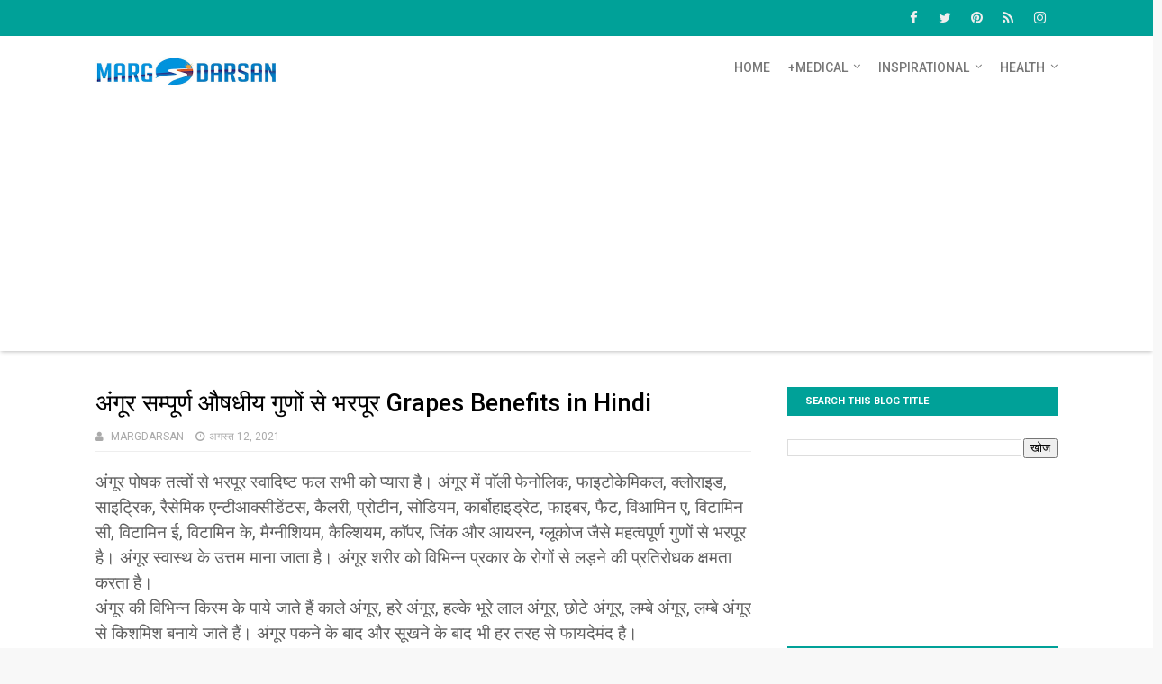

--- FILE ---
content_type: text/html; charset=utf-8
request_url: https://www.google.com/recaptcha/api2/aframe
body_size: 267
content:
<!DOCTYPE HTML><html><head><meta http-equiv="content-type" content="text/html; charset=UTF-8"></head><body><script nonce="UjpAMroqWskxPjSA6OyFag">/** Anti-fraud and anti-abuse applications only. See google.com/recaptcha */ try{var clients={'sodar':'https://pagead2.googlesyndication.com/pagead/sodar?'};window.addEventListener("message",function(a){try{if(a.source===window.parent){var b=JSON.parse(a.data);var c=clients[b['id']];if(c){var d=document.createElement('img');d.src=c+b['params']+'&rc='+(localStorage.getItem("rc::a")?sessionStorage.getItem("rc::b"):"");window.document.body.appendChild(d);sessionStorage.setItem("rc::e",parseInt(sessionStorage.getItem("rc::e")||0)+1);localStorage.setItem("rc::h",'1768937338838');}}}catch(b){}});window.parent.postMessage("_grecaptcha_ready", "*");}catch(b){}</script></body></html>

--- FILE ---
content_type: text/plain
request_url: https://www.google-analytics.com/j/collect?v=1&_v=j102&a=1186916856&t=pageview&_s=1&dl=https%3A%2F%2Fmargdarsan98.blogspot.com%2F2016%2F04%2Fgrapes-benefits-in-hindi.html&ul=en-us%40posix&dt=%E0%A4%85%E0%A4%82%E0%A4%97%E0%A5%82%E0%A4%B0%20%E0%A4%B8%E0%A4%AE%E0%A5%8D%E0%A4%AA%E0%A5%82%E0%A4%B0%E0%A5%8D%E0%A4%A3%20%E0%A4%94%E0%A4%B7%E0%A4%A7%E0%A5%80%E0%A4%AF%20%E0%A4%97%E0%A5%81%E0%A4%A3%E0%A5%8B%E0%A4%82%20%E0%A4%B8%E0%A5%87%20%E0%A4%AD%E0%A4%B0%E0%A4%AA%E0%A5%82%E0%A4%B0%20Grapes%20Benefits%20in%20Hindi&sr=1280x720&vp=1280x720&_u=IEBAAEABAAAAACAAI~&jid=805087075&gjid=1451274623&cid=1782789146.1768937336&tid=UA-143409934-1&_gid=1355179172.1768937336&_r=1&_slc=1&z=1170349751
body_size: -453
content:
2,cG-XZSRGKWFYX

--- FILE ---
content_type: text/javascript; charset=UTF-8
request_url: https://margdarsan98.blogspot.com/feeds/posts/default/-/Ayurvedic%20Fruits?alt=json&max-results=3&callback=jQuery1111011051261409860791_1768937336078&_=1768937336079
body_size: 9241
content:
// API callback
jQuery1111011051261409860791_1768937336078({"version":"1.0","encoding":"UTF-8","feed":{"xmlns":"http://www.w3.org/2005/Atom","xmlns$openSearch":"http://a9.com/-/spec/opensearchrss/1.0/","xmlns$blogger":"http://schemas.google.com/blogger/2008","xmlns$georss":"http://www.georss.org/georss","xmlns$gd":"http://schemas.google.com/g/2005","xmlns$thr":"http://purl.org/syndication/thread/1.0","id":{"$t":"tag:blogger.com,1999:blog-6946315343981835344"},"updated":{"$t":"2025-09-11T17:18:28.806+05:30"},"category":[{"term":"Herbal"},{"term":"Healthy Drinks"},{"term":"Stay Healthy"},{"term":"Healthy Diets"},{"term":"Disease Treatment"},{"term":"Skin Care"},{"term":"Hair Care बालो की देखभाल"},{"term":"Ayurvedic Fruits"},{"term":"Beauty Care"},{"term":"Yoga Exercise"},{"term":"Diabetes Treatment"},{"term":"Ayurvedic Vegetables"},{"term":"Nuskhe"},{"term":"Amazing Facts"},{"term":"Weight Loss"},{"term":"Cancer Treatment"},{"term":"Female Problems Solutions"},{"term":"Heart Health"},{"term":"Kids Care"},{"term":"Medicine"},{"term":"Spices"},{"term":"Joint Pain - Arthritis"},{"term":"Cold - Cough"},{"term":"Gas Acidity"},{"term":"Kidney Treatment"},{"term":"MEDICAL TEST"},{"term":"Asthma Treatment"},{"term":"Piles Treatment"},{"term":"Religious Place"},{"term":"Liver Care"},{"term":"Quotes_Hindi"},{"term":"Skin Disease Treatment"},{"term":"Male Problems Solutions"},{"term":"Teeth Care"},{"term":"TB Disease Treatment"},{"term":"Depression Treatment"},{"term":"Hepatitis - Jaundice Treatment"}],"title":{"type":"text","$t":"Health Tips in Hindi, Protected Health Information, Ayurveda Health Articles, Health News in Hindi"},"subtitle":{"type":"html","$t":"Ayurveda Medicinal Plants, Ayurvedic Gharelu Upchar, Ayurveda Articles, Ayurvedic Medicines, Ayurveda Online, Ayurvedic Herbs List, Ayurvedic Dawa, Margdarsan, Ayurvedic Aushadhi, Hindi Health Tips, Protected Health Information, Cosmetic Product Manufacturing, Cosmetic Ingredients, Skin Care Products Ingredients, hair shampoo ingredients, hair conditioner ingredients, face wash ingredients, Health News in Hindi, Margdarsan Health Blog, आयुर्वेदिक हेल्थ, घरेलू नुस्खे, आयुर्वेदिक हेल्थ टिप्स"},"link":[{"rel":"http://schemas.google.com/g/2005#feed","type":"application/atom+xml","href":"https:\/\/margdarsan98.blogspot.com\/feeds\/posts\/default"},{"rel":"self","type":"application/atom+xml","href":"https:\/\/www.blogger.com\/feeds\/6946315343981835344\/posts\/default\/-\/Ayurvedic+Fruits?alt=json\u0026max-results=3"},{"rel":"alternate","type":"text/html","href":"https:\/\/margdarsan98.blogspot.com\/search\/label\/Ayurvedic%20Fruits"},{"rel":"hub","href":"http://pubsubhubbub.appspot.com/"},{"rel":"next","type":"application/atom+xml","href":"https:\/\/www.blogger.com\/feeds\/6946315343981835344\/posts\/default\/-\/Ayurvedic+Fruits\/-\/Ayurvedic+Fruits?alt=json\u0026start-index=4\u0026max-results=3"}],"author":[{"name":{"$t":"Margdarsan"},"uri":{"$t":"http:\/\/www.blogger.com\/profile\/12621624056874307952"},"email":{"$t":"noreply@blogger.com"},"gd$image":{"rel":"http://schemas.google.com/g/2005#thumbnail","width":"31","height":"7","src":"\/\/blogger.googleusercontent.com\/img\/b\/R29vZ2xl\/AVvXsEjS61JljSP60yGd-yCFh0bJPRJplMNuDf_JqnryXC5khKRXcU_nyhA9qLy1w6wEw6BQxMRKPvAqw2RmQpHENCtnO2JuWGN260btdTg2LcirqilAYGwz37fh3C2rQLOMew\/s150\/margdarsan+logo.jpg"}}],"generator":{"version":"7.00","uri":"http://www.blogger.com","$t":"Blogger"},"openSearch$totalResults":{"$t":"22"},"openSearch$startIndex":{"$t":"1"},"openSearch$itemsPerPage":{"$t":"3"},"entry":[{"id":{"$t":"tag:blogger.com,1999:blog-6946315343981835344.post-796914914657459807"},"published":{"$t":"2021-09-16T12:40:00.000+05:30"},"updated":{"$t":"2021-09-16T12:40:03.538+05:30"},"category":[{"scheme":"http://www.blogger.com/atom/ns#","term":"Ayurvedic Fruits"}],"title":{"type":"text","$t":"नीबू के फायदे nimbu ke fayde"},"content":{"type":"html","$t":"\u003Cdiv dir=\"ltr\" style=\"text-align: left;\" trbidi=\"on\"\u003Eनींबू देखते और नींबू के बारे में बातें करते ही तुरन्त मुंह में पानी आना स्वाभाविक है। बड़ी नामी कम्पनियां नींबू का इस्तेमाल हेल्दी पेय पदार्थ, शैम्पू, साबुन, स्किन क्रीम, दवाईयां बनाने में इस्तेमाल करती हैं। नींबू में प्राकृतिक रूप से एंटीऑक्सीडेंट, एंटीबायोटिक और एंटीसेप्टिक गुण एक साथ मौजूद हैं। सांइस भी शोधो प्रमाणों से नींबू को बहुउपयोगी साबित कर चुकी है। नींबू नेचुरल रूप से सेवन और इस्तेमाल करना फायदेमंद है।\u003C\/div\u003E\u003Cdiv dir=\"ltr\" style=\"text-align: left;\" trbidi=\"on\"\u003E\u003Cbr \/\u003E\u003C\/div\u003E\u003Cdiv dir=\"ltr\" trbidi=\"on\"\u003Eहेल्दी बहुउपयोगी नींबू, लेमोनेड - पौष्टिक नींबू पानी, नींबू सलाद के साथ, नींबू मैल निकालने, नींबू साफ सफाई, नींबू दांत चमकाने में, नींबू धातु चमकाने में, नींबू पाचन तत्रं के दुरूस्त सुचारू के लिए, नींबू वजन - मोटापा घटाने के लिए, नींबू तनाव- ब्लडप्रेशर नियंत्रण करने लिए, वहिकाऐं सुचारू और हडिडयां मजबूत बनाने में आदि तरह से नींबू सेवन और इस्तेमाल किया जाता है। नींबू शरीर को रोग-सक्रामण वायरल से लड़ने की क्षमता प्रदान करता है। नींबू में प्राकृतिक रूप से विटामिन सी, कैलशियम, साइट्रिक एसिड, मैगनीशियम, फोस्फोरस, कार्बोहाइडेड, प्रोटीन तत्व मौजूद हैं। नीबू बहुत ही गुणकरी है। शरीर में प्रतिरोधक क्षमता बढ़ती है। नींबू को \"प्राकृतिक औषधि\" भी कहा जाता है।\u003Cbr \/\u003E\u003Cbr \/\u003E\n\u003Ch2 style=\"text-align: left;\"\u003E\u003Cspan style=\"color: #0b5394;\"\u003Eनीबू एक लाभ अनेक \/ नीबू से फायदे \/ Lemon Health Benefits  \/ Nimbu ke fayde \/ Nimbu ke Aushadhi Gun \/ Healthy Lemon \u003C\/span\u003E\u003C\/h2\u003E\u003C\/div\u003E\u003Cdiv dir=\"ltr\" trbidi=\"on\"\u003E\u003Cimg alt=\"नीबू एक लाभ अनेक, Lemon Benefits in Hindi, Health Benefits of Lemon in Hindi, नीबू के लाभ,  Nimbu ke Fayde, Benefits of Nimbu Pani , निम्बू के फायदे, नींबू के चमत्कारी फायदे, Benefits Of Lemon, नीबू का प्रयोग, नींबू के अनेक फायदे, nebu ke anek fayde\" border=\"0\" height=\"214\" src=\"https:\/\/blogger.googleusercontent.com\/img\/b\/R29vZ2xl\/AVvXsEjBHpiV1dE1iC53Tw-enbr9MyVOYzMXk166h_iebf7e193M_gJ3wvjcs28szFSdmU-M977RufWochiGflZ3G2Jj31asfPzBe9k51O9n60GL6ex73cRGJdNvJC-GPmFj9EpcEZ75v_smL3Q\/w320-h214\/Lemon-Benefits-in-Hindi%252C+Lemon-Benefits-Hindi.jpg\" title=\"नीबू एक लाभ अनेक, Lemon Benefits in Hindi\" width=\"320\" \/\u003E\u003Cbr \/\u003E\u003Cdiv\u003E\u003Cbr \/\u003E\n\u003Cdiv\u003E\n\u003Cul style=\"text-align: left;\"\u003E\n\u003Cli\u003Eनीबू पानी पीने से मोटापा कम होता है, क्योंकि नीबू में बिटामिन सी, साइट्रिक एसिड और पिकटिन नामक गुण होता है जोकि खाना पचाने में सहायक है और साथ में भूख भी कम लगती है। और नींबू शरीर से अतिरिक्त चर्बी घटाने में सहायक है। नींबू सेवन रोगप्रतिरोधक क्षमता बढ़ाने का अच्छा माघ्यम है।\u003C\/li\u003E\n\u003Cli\u003Eचेहरे पर दाग, धब्बे, छाया होने पर नीबू को दूध मलाई के साथ मिश्रण कर चेहरे पर मलना चाहिए इससे चेहरे के सारे दाग 10 से 15 दिनों के अन्दर मिट जाते हैं।दाग-धब्बू मिटाने के लिए बहुत सारी कम्पनियां सौन्दर्य प्रोडक्स् बाजार में लाती है। इसलिए आपको समझना चाहिए कि नीबू सर्वगुण सम्पन्न है, जोकि शरीर के लिए लाभदायक है। यदि त्वचा तैलीय है तो रोज सुबह नीबू पानी पीने से त्वचा में साफ एवं निखार आता है।\u003C\/li\u003E\u003C\/ul\u003E\u003Cul style=\"text-align: left;\"\u003E\n\u003Cli\u003Eपेट में कब्ज होने पर रोगी को रोज सुबह नीबूं शहद पानी पीने से कब्ज से जल्दी फायदा होता है और साथ में पाचन को ठीक करता है जिससे पेट साथ रहता है और कब्ज\u0026nbsp;एसिडिटी नही होने देता।\u003C\/li\u003E\n\u003Cli\u003Eनीबू में फिटकरी में मिलाकर लगाने से खुजली दूर होती है और साथ में नींबू को कोहनी पर रगड़ने से काली त्वचा का भाग साफ हो जाता है।\u003C\/li\u003E\n\u003Cli\u003Eनीबू के शहद मिलाकर सुबह पीने से शरीर में दिनभर ऊर्जा बनी रहती है। साथ में पेशब से शरीर के अन्दर मौजूद जीवाणुओं को बाहर निकालता है। नीबू और शहद खाने से एन्टीबायोटिक और एइटियोसाईडेन्ट गुण प्राप्त होते हैं जोकि आने वाले रोगों और अन्य अन्दरूरी बीमारियों से बचाता है।\u0026nbsp;\u003C\/li\u003E\n\u003Cli\u003Eगर्भा धारण के 3 महीने से प्रशव काल तक नीबूं की शिकंजी व नीबू पानी पीने से प्रसव कष्ट बहुत कम होता है। इसी लिए गर्भकाल में महिलाएं को नींबू शिंकजी व शहद के साथ देना चाहिए।\u003C\/li\u003E\n\u003Cli\u003Eनीबू को गुनगुन पानी के साथ पीने से खून शुद्व होता है। नींबू पानी पेट पाचन के साथ शरीर पर एक तरह से प्राकृतिक निखार और त्वचा दमकाने सहायक है। नींबू पानी बहुगुणकारी औषधि पेय है।\u003C\/li\u003E\u003C\/ul\u003E\u003Cul style=\"text-align: left;\"\u003E\n\u003Cli\u003Eकटहल रस, तेल, ग्रीस, केला रस, दाग धब्बे, धातु मैल निकालने और चमकाने में नींबू इस्तेमाल करें। नींबू एक तरह से क्लीनर का काम करता है।\u003C\/li\u003E\n\u003Cli\u003Eहाई बी.पी, कोलेस्ट्रॉल नियंत्रण करने के लिए नींबू पानी पीयें। नींबू बीपी कोलेस्ट्रॉल से बचाने में सहायक है। नींबू हार्ट अटैक के रिस्क को घटाता है।\u003C\/li\u003E\n\u003Cli\u003Eफैटी लीवर और लिवर सिरोसिस में आधा कप हरा धनिया रस में आध नींबू निचै़ड़ कर पीना फयदेमंद है। नींबू और हरा धनिया रस लीवर के लिए रामबाण औषधि रूप है।\u003C\/li\u003E\n\u003Cli\u003Eपेट में कीड़े होने पर 1 नींबू रस को 5 ग्राम गुड़ और आधा चम्मच अजवाइन पाउडर के साथ सुबह शाम खाने से पेट कीड़ों का सफाया करने में सहायक है।\u003C\/li\u003E\u003C\/ul\u003E\n\u003Cul style=\"text-align: left;\"\u003E\n\u003C\/ul\u003E\n\u003C\/div\u003E\n\u003C\/div\u003E\n\u003C\/div\u003E\n"},"link":[{"rel":"edit","type":"application/atom+xml","href":"https:\/\/www.blogger.com\/feeds\/6946315343981835344\/posts\/default\/796914914657459807"},{"rel":"self","type":"application/atom+xml","href":"https:\/\/www.blogger.com\/feeds\/6946315343981835344\/posts\/default\/796914914657459807"},{"rel":"alternate","type":"text/html","href":"https:\/\/margdarsan98.blogspot.com\/2016\/04\/lemon-benefits-in-hindi.html","title":"नीबू के फायदे nimbu ke fayde"}],"author":[{"name":{"$t":"Margdarsan"},"uri":{"$t":"http:\/\/www.blogger.com\/profile\/12621624056874307952"},"email":{"$t":"noreply@blogger.com"},"gd$image":{"rel":"http://schemas.google.com/g/2005#thumbnail","width":"31","height":"7","src":"\/\/blogger.googleusercontent.com\/img\/b\/R29vZ2xl\/AVvXsEjS61JljSP60yGd-yCFh0bJPRJplMNuDf_JqnryXC5khKRXcU_nyhA9qLy1w6wEw6BQxMRKPvAqw2RmQpHENCtnO2JuWGN260btdTg2LcirqilAYGwz37fh3C2rQLOMew\/s150\/margdarsan+logo.jpg"}}],"media$thumbnail":{"xmlns$media":"http://search.yahoo.com/mrss/","url":"https:\/\/blogger.googleusercontent.com\/img\/b\/R29vZ2xl\/AVvXsEjBHpiV1dE1iC53Tw-enbr9MyVOYzMXk166h_iebf7e193M_gJ3wvjcs28szFSdmU-M977RufWochiGflZ3G2Jj31asfPzBe9k51O9n60GL6ex73cRGJdNvJC-GPmFj9EpcEZ75v_smL3Q\/s72-w320-h214-c\/Lemon-Benefits-in-Hindi%252C+Lemon-Benefits-Hindi.jpg","height":"72","width":"72"}},{"id":{"$t":"tag:blogger.com,1999:blog-6946315343981835344.post-2605617236275133615"},"published":{"$t":"2021-08-12T11:56:00.002+05:30"},"updated":{"$t":"2021-08-12T11:56:54.577+05:30"},"category":[{"scheme":"http://www.blogger.com/atom/ns#","term":"Ayurvedic Fruits"},{"scheme":"http://www.blogger.com/atom/ns#","term":"Healthy Drinks"}],"title":{"type":"text","$t":"आंवला जूस रखे स्वस्थ सदाबहार Amla Juice in Hindi"},"content":{"type":"html","$t":"स्वादिष्ट आंवला को अमृत फल के नाम से भी जाना जाता है। आंवला से प्राचीन काल से ही आयुर्वेद ज्ञाता ऋषिमुनि अनेकों औषधि और जीवन रक्षक स्वास्थ्यप्रद च्यवनप्रास बनाये जाते थे। आंवला प्राकृतिक रूप से एंटी ऑक्सीडेंट से भरपूर है। आंवला में शरीर में पनपने वाले विभिन्न रोगों को नष्ट करने की क्षमता मौजूद है। आंवला खाना, आंवला मुरब्बा, आंवला जूस, आंवला फेस पैक, आंवला हेयर पैक, आंवला तेल बहुउपयोगी आंवला इस्तेमाल फायदेमंद है। आंवला भले खाने में थोड़ा सा खट्टा व कड़वा लगे परन्तु स्वाद में मीठा है। \u003Cbr \/\u003Eआंवला अनेको प्राकृतिक गुणों से भरपूर है। जैसे कि विटामिन सी, आयरन, मैग्नीशियम, पोटाशियम, फाइबर, कार्बोहाड्रेट, प्रोटीन, विटामिन-ए, बी काम्प्लेक्स की मात्रा पाई जाती है। आंवला जूस रोज सुबह पीने से पाचन तन्त्र ठीक रहता है। त्वचा रोगों खाज, खुजली, चर्म रोग से बचाता है और त्वचा को मुलायम बनाये बनाये रखने में सहायक है। आंवला हेयर पैक, आंवला तेल बालों को जड़ से मजबूत, काले और सुन्दर चकमदार सदाबहार रखने में सहायक है। अमृत फल आंवला नवम्बर महीने से मई तक पाया जाता है। सीजन समाप्त होने पर आंवला जूस को स्टोर किया जात सकता है। आंवला सीजन जाने पर भी आंवला जूस का भरभूर सेवन कर सकते हैं।\u003Cbr \/\u003E\u003Cbr \/\u003E\u003Ch1\u003Eआंवला जूस रखे स्वस्थ सदाबहार \/ आंवला जूस के फायदे \/ Amla Juice in Hindi \/ Amla Juice ke fayde \/ Amla juice Natural Remedy \u003C\/h1\u003E \u003Cbr \/\u003E\u003Cimg alt=\"आंवला जूस रखे स्वस्थ सदाबहार, Amla Juice in Hindi, Amla Juice in Hindi, आंवला जूस, Amla Juice, amla juice ke fayde, आंवला जूस के फायदे, आंवले के चमत्कारी लाभ, आंवला के उपयोग, amla ayurvedic remedy, आंवला आयुर्वेदिक दवा, Amla As Medicines Benifits, amla medicinal uses, Amla Juice in Hindi \/ Amla Juice ke fayde , Amla juice Natural Remedy\" border=\"0\" height=\"197\" src=\"https:\/\/blogger.googleusercontent.com\/img\/b\/R29vZ2xl\/AVvXsEj_-0Xb5Fkdf5KDNG7izyJCDPnBbEu1scK5oubKsTo0s43Ok0B1kFNZUNJQkbIYMrtvjn7xbiE85w0SQ9ckWzVt9HQrs4F-9yyBUQP1dhmHvxrYv7gVFacXTtglsYzMoe6ynwMmFPbjH6k\/w320-h197\/healthy+Amla+juice+in+hindi.jpg\" title=\"आंवला जूस रखे स्वस्थ सदाबहार Amla Juice in Hindi\" width=\"320\" \/\u003E\u003Cbr \/\u003E\u003Cbr \/\u003E\u003Ch2 style=\"text-align: left;\"\u003Eआंवला जूस विधि\u003C\/h2\u003E एक किलोग्राम आंवला ले, जोकि गिनती में कम से कम 35 आंवले, सबसे पहले आंवलो की गुठली निकाल लें, फिर सभी आवलों को चार चार भागों में काट लें। तदपश्चात आवलों को बारीक पीसने के लिए मिक्सी ग्राइन्डर का उपयोग करें। आंवले ग्राइन्डर करते समय पानी का उपयोग विल्कुल न करें। जब आंवले बारीक, अच्छी तरह से पिस जायें तो पिसे हुए तरल को किसी साफ छन्नी से छान लें। फिर दुबारा से एक साफ सफेद कपड़े से छान लें। और अलग साफ बर्तन पर रखें। इस तरह एक किलो आंवलों से आधा किलोग्राम आंवला का जूस निकल जाता है। फिर बारी आती हैं आंवला जूस स्टोर की, जूस को किसी काॅच की बोतल या कांच बर्तन में ही रखना चाहिए। कांच में रखा आंवला जूस जल्दी खराब नहीं होता। \u003Cbr \/\u003E \u003Cbr \/\u003E\u003Ch2 style=\"text-align: left;\"\u003E आंवला जूस को स्टोर करने की विधि \u003C\/h2\u003E आंवला जूस को एक बार बनाने पर हम 10 महीनों तक जूस का सेवन कर सकते हैं। इसके लिए चाहिए कि आंवला जूस अच्छी तरह से बना हो, खराब न हो। इसलिए आधा किलोग्राम आंवला जूस में एक चम्मच सोडियम लेक्टेट अच्छी तरह से घोल दें। आंवला जूस को कांच की बोतल में हिला हिला कर मिलाना चाहिए । अच्छी तरह मिश्रण होने पर कांच की बोतल में फ्रीज में रख दें। इसी तरह से प्रसिद्ध स्वास्थ्यवर्धक आंवला शहद कैंडी हर वर्ग आयु के लिए फायदेमंद है। \u003Cbr \/\u003E \u003Cbr \/\u003E\u003Ch2 style=\"text-align: left;\"\u003E आंवला जूस सेवन \u003C\/h2\u003E तैयार आंवला से आध गिलास जूस बोतल से निकालें, उसमें 2 चम्मच शहद, चुटकी भर काला नमक, चम्मच से अच्छी तरह से घोलें। यह हो गया आपका आंवला का जूस। और पीईये बड़े चाव मजें से पौष्टिक आंवला जूस। और रहिए तन्दरूस्त एवं स्वस्थ।\u003Cbr \/\u003E \u003Cbr \/\u003E\u003Ch2 style=\"text-align: left;\"\u003E आंवले जूस के खास फायदे \u003C\/h2\u003E\u003Cul style=\"text-align: left;\"\u003E\u003Cli\u003Eत्वचा पर दाग धब्बे पड़ने पर आंवला चूर्ण और रस रोज हल्का रगड़कर लगाने से धीरे-धीरे चेहरे से दाग धब्बे मिट जाते हैं। आंवला खाना और आंवला जूस पीना त्वचा के लिए फायदेमंद है। \u003C\/li\u003E\u003Cli\u003Eशरीर में रक्त की कमी होने पर रोज आंवला जूस पीना, आंवला खाना फायदेमंद है। \u003C\/li\u003E\u003Cli\u003Eलिवर में गड़बड़ी होने पर आंवला जूस पीयें। आंवला जूस लीवर निरोग रखने में सहायक है। \u003C\/li\u003E\u003Cli\u003Eआंवला रोगप्रतिरोधक क्षमता बढ़ाने में सक्षम है। आंवला शरीर को सैकड़ों तरह के रोगों को जड़ से नष्ट करने में सहायक है। \u003C\/li\u003E\u003Cli\u003Eगर्मी मौसम में चक्कर, कमजोरी दूर करने में आंवला शरबत सेवन करना और आंवला मुरब्बा खाना फायदेमंद है। \u003C\/li\u003E\u003Cli\u003Eखून साफ करने में आंवला खास फायदेमंद है। ह्रदय घात, गठिया, यूरिक एसिड़, खाज-खुजली आदि रक्त सम्बन्धित समस्याओं में आंवल जूस सेवन तेजी रक्त साफ और पतला करने में सहायक है। \u003C\/li\u003E\u003Cli\u003Eमोतियाबिन्दु, नजर कमजोर होने पर रोज आंवला जूस पीयें। आंवला जूस आंखों की समस्याओं को दुरूस्त करने में सहायक है। \u003C\/li\u003E\u003Cli\u003Eबालों को नेचुरली मजबूत, काले, सुन्दर बनाये रखने में आवला जूस और आंवला तेल फायदेमंद है। \u003C\/li\u003E\u003Cli\u003Eआंवला जूस, मुरब्बा सेवन सर्दी-जुकाम-खांसी संक्रामण से शरीर को बचाने में सहायक है। \u003C\/li\u003E\u003Cli\u003Eपेट कब्ज, पाचन सम्बन्धित समस्याओं को दूर करने में आंवला जूस सेवन फायदेमंद है। \u003C\/li\u003E\u003Cli\u003Eपेशाब में जलन, रूकावट, दर्द में आंवला जूस पीना फायदेमंद है। \u003C\/li\u003E\u003Cli\u003Eनकसीर, नांक से खून आने की बीमारी में ताजे आंवले की 2-3 बूंदे नांक में डालने से नकसीर तुरन्त बन्द करने में सहायक है। लम्बे समय से नांक से रक्त आने की समस्या में रोज आंवला जूस पीने से जल्दी ही समस्या से छुटकारा मिलता है। \u003C\/li\u003E\u003Cli\u003Eआंवला जूस लगातार पीने से शरीर सदाबहार जवान रहता है। \u003C\/li\u003E\u003Cli\u003Eडायबिटीज रोग में नित्य आंवला जूस पीने से शुगर लेवल नियंत्रण में रहता है। \u003C\/li\u003E\u003Cli\u003Eत्वचा समस्याओं खाज खुजली में आंवला पाउडर को देशी घी के साथ मिलाकर ग्रसित त्वचा पर लगाना फायदेमंद है। \u003C\/li\u003E\u003Cli\u003Eमस्तिष्क विकार, तनाव दूर करने में आंवला जूस पीना फायदेमंद है। \u003C\/li\u003E\u003Cli\u003Eआंवला वजन घटाने में सहायक है। क्योंकि आंवला भूख नियंत्रण और मेटाबोलिज्म पर असर करता है।\u003C\/li\u003E\u003C\/ul\u003E"},"link":[{"rel":"edit","type":"application/atom+xml","href":"https:\/\/www.blogger.com\/feeds\/6946315343981835344\/posts\/default\/2605617236275133615"},{"rel":"self","type":"application/atom+xml","href":"https:\/\/www.blogger.com\/feeds\/6946315343981835344\/posts\/default\/2605617236275133615"},{"rel":"alternate","type":"text/html","href":"https:\/\/margdarsan98.blogspot.com\/2016\/04\/amla-juice-in-hindi.html","title":"आंवला जूस रखे स्वस्थ सदाबहार Amla Juice in Hindi"}],"author":[{"name":{"$t":"Margdarsan"},"uri":{"$t":"http:\/\/www.blogger.com\/profile\/12621624056874307952"},"email":{"$t":"noreply@blogger.com"},"gd$image":{"rel":"http://schemas.google.com/g/2005#thumbnail","width":"31","height":"7","src":"\/\/blogger.googleusercontent.com\/img\/b\/R29vZ2xl\/AVvXsEjS61JljSP60yGd-yCFh0bJPRJplMNuDf_JqnryXC5khKRXcU_nyhA9qLy1w6wEw6BQxMRKPvAqw2RmQpHENCtnO2JuWGN260btdTg2LcirqilAYGwz37fh3C2rQLOMew\/s150\/margdarsan+logo.jpg"}}],"media$thumbnail":{"xmlns$media":"http://search.yahoo.com/mrss/","url":"https:\/\/blogger.googleusercontent.com\/img\/b\/R29vZ2xl\/AVvXsEj_-0Xb5Fkdf5KDNG7izyJCDPnBbEu1scK5oubKsTo0s43Ok0B1kFNZUNJQkbIYMrtvjn7xbiE85w0SQ9ckWzVt9HQrs4F-9yyBUQP1dhmHvxrYv7gVFacXTtglsYzMoe6ynwMmFPbjH6k\/s72-w320-h197-c\/healthy+Amla+juice+in+hindi.jpg","height":"72","width":"72"}},{"id":{"$t":"tag:blogger.com,1999:blog-6946315343981835344.post-4989675123095558725"},"published":{"$t":"2021-08-12T11:56:00.001+05:30"},"updated":{"$t":"2021-08-12T11:56:41.571+05:30"},"category":[{"scheme":"http://www.blogger.com/atom/ns#","term":"Ayurvedic Fruits"}],"title":{"type":"text","$t":"नींबू और शहद गुनगुने पानी में पीने के फायदे Lemon, Honey, Lukewarm Water Benefits"},"content":{"type":"html","$t":"नींबू और शहद दोनों अपने आप में औषधीय गुणों से भरभूर रोग निवारण है। अगर नींबू और शहद को गर्म गुनगुने पानी के साथ पीया जाय तो इसका स्वाद व स्वास्थ्य लाभ और भी ज्यादा बढ़ जाते हैं। नींबू, शहद गुनगने पानी के साथ पीने से कई प्रकार के शारीरिक एवं आन्तरिक रोग जैसे कि पाचन तन्त्र समस्या, मोटापा - वजन घटाने, फेफड़े, दिल की बीमारियों में फायदें हैं। नींबू, शहद गुनगुने पानी के साथ मिलाकर पीने से शरीर निरोग स्वस्थ सदाबहार रखने में सहायक है। नींबू, शहद को गर्म पानी के साथ पीने के स्वास्थ्यवर्द्धक फायदे विस्तार से इसे प्रकार से हैं।\u003Cbr \/\u003E\u003Cbr \/\u003E\u003Ch1 style=\"text-align: left;\"\u003Eनींबू और शहद को गुनगुने पानी के साथ मिलाकर पीने के फायदे  \/ Lemon Honey Lukewarm Water Benefits \/ Nimbu Shahad Pani  ke Fayde\u003C\/h1\u003E\u003Cimg alt=\"नींबू और शहद गुनगुने पानी में पीने के फायदे, Lemon Honey Lukewarm Water Benefits, nimbu shahad garam pani ke sath lene ke fayde, nebu sahad karm ke fayde, नींबू  शहद गुनगुने पानी के फायदे\" border=\"0\" height=\"182\" src=\"https:\/\/blogger.googleusercontent.com\/img\/b\/R29vZ2xl\/AVvXsEjn7wV2LGZ9LlTwVZpG4tYdLgLFdYLFVgghME3vRc69Or6kkvLpEWysYrZeaRhy5GkbV_hGMsMTGZqr0JQOZhRY1UsO_bihSit93KcguRNjRODstLhoWbu8NBzKzGYT4A831Jpruj562YY\/w320-h182\/Lemon+%2526+Honey+with+Warm+Water+Advantages+Hindi.jpg\" title=\"नींबू और शहद गुनगुने पानी में पीने के फायदे Lemon, Honey, Lukewarm Water Benefits\" width=\"320\" \/\u003E\u003Cbr \/\u003E\u003Cbr \/\u003E\u003Cul style=\"text-align: left;\"\u003E\u003Cli\u003Eनींबू और शहद पानी पाचन क्रिया को दुरस्त करता है। और शरीर को इंफेक्शन संक्रमण से बचाता है। \u003C\/li\u003E\u003Cli\u003Eनींबू, शहद एवं गर्म पानी को चम्मच से अच्छी तरह घोल कर पीने से व्यक्ति का लीवर - पाचन तन्त्र ठीक रहता है। आपने देखा होगा कि कई कम्पनियां पाचन तत्रं के लिए नींबू, शहद का मिश्रण बेचती हैं। आपको पता होगा कि शहद में एंटीबैक्टीरियल योगिक पाये जाते हैं। जो कि शरीर के अन्दर एंव शरीर के बाहर इसी भी प्रकार का इंफेक्शन नहीं होने देता और अगर इन्फेक्शन है तो उसे ठीक करने में मदद करता है। साथ में पेट की आंतों से बेकार पदार्थ को श्लेष्मा प्रक्रिया द्वारा निकालता है। \u003C\/li\u003E\u003Cli\u003Eआपने अकसर ध्यान दिया होगा जब हम प्रातःकाल विस्तर से उठते हैं। तो हमारे मुंह से अजीव कड़वाहट या अजीव सा स्वाद लगता है। क्योंकि व्यक्ति जो भी खाता है तो सोने से पाचन क्रिया तेजी से होती है और सांसे अन्दर बाहर करते समय कुछ विषाक्त पदार्थ पेट की गैस अंश हमारे मुहं तक आ जाते हैं। जिसके वजह से हमें अजीव महसूस होता है। इसी तरह के कई बेकार विषाक्त पदार्थ हमारे पेट आंतों में भी होते हैं। जिन्हें हम नींबू, शहद को गर्म पानी के साथ घोलकर पीने से अपने आप नित्यक्रिया में बाहर निकल जाते हैं जिससे पाचन तंत्र ठीक व हमेशा पेट साफ रहता है। \u003C\/li\u003E\u003Cli\u003Eकब्ज होने पर पर नींबू, शहद व गर्म पानी का मिश्रण पीने से रोगी को तुरन्त फायदा दिलाता है और रोज रोज पीने से कब्ज ठीक हो जाता है।\u003C\/li\u003E\u003C\/ul\u003E\u003Ch2 style=\"text-align: left;\"\u003Eलसीका होने पर नींबू शहद पानी\u003C\/h2\u003E\u003Cul\u003E\u003Cli\u003Eशरीर में पानी की कमी होना, काम करे बगैर थक जाना या थकान महसूस होना, तनाव में रहना, नींद कम आना, उच्च या मध्यम रक्तचाप की परेशानियां होना को चिकित्सक लसीका कहते हैं। अगर व्यक्ति रोज प्रातकाल नींबू, शहद व पानी का मिश्रण पीये तो लसीका में जल की कमी नहीं होगी और रोग प्रतिरोधक क्षमता हमेशा बनी रहेगी। \u003C\/li\u003E\u003Cli\u003Eशहद में एंटीबैक्टरीयल गुण होने के कारण मूत्र - पेशाब जलन, दर्द, मूत्र विकारों से छुटकारा दिलाने में सहायक है।, और इंफैक्शन होने से बचाती है। जिन लोगों को मूत्र से सम्बन्धित इंफैक्शन आदि बीमारियां हैं उनके लिए और भी ज्यादा फायदेमंद है नीबू शहद का मिश्रण पानी पीना। \u003C\/li\u003E\u003Cli\u003Eमुंह से होनी वाली बदबू को दूर रखे नींबू, शहद व गर्म पानी मिश्रण, रोज सुबह पीये। जल्दी ही मुहं की दुर्गंध चली जायेगी। \u003C\/li\u003E\u003Cli\u003Eलीवर सम्बन्धित समस्याओं को दूर करने में नींबू पानी शहद गुनगुने पानीे के साथ सेवन करना फायदेमंद है। \u003C\/li\u003E\u003C\/ul\u003E\u003Ch2 style=\"text-align: left;\"\u003Eनींबू और शहद गुनगुने पानी वजन घटाये \u003C\/h2\u003E नींबू, शहद को गर्म पानी के साथ पीने से शरीर का बढ़ा वजन कम होता है क्योंकि तीनों का बनाया गया मिश्रण जोकि पेक्टिन नामक फाइबर से जाना जाता है। पेक्टिन फाइबर होने के कारण शरीर का बढ़ा हुआ वजन घटता है। और वजन अपने वास्तविक स्थिर स्थिति में आ जाता है।\u003Cbr \/\u003E\u003Cbr \/\u003E\u003Ch2 style=\"text-align: left;\"\u003Eमुंहासों के लिए नींबू शहद\u003C\/h2\u003E नींबू शहद व गर्म पानी मिश्रण पीने से रक्त शु़द्ध होता है। त्वचा की मृत कोशिकाओं को दुबारा से जीवित करने में सहायक है। नई रक्त कोशिकाएं बनाने में मदद करता है। और शरीर में कोलेजन निर्माण कार्य करता है। त्वचा सुन्दर सदाबहार बनाये रखने में सहायक है। \u003Cbr \/\u003E\u003Cbr \/\u003E\u003Ch2 style=\"text-align: left;\"\u003Eनींबू शहद गुनगुने पानी की विधि \u003C\/h2\u003E सुबह उठकर बिना कुछ खाये पीये, एक गिलास गर्म पानी करें फिर से छोडा ठंडा होने दे, जब तक पीने लायक न हो। गुनगुना ठंडा होने पर उस पर 2 नींबू को निचैड़ ले, फिर एक चम्मच शहद डालकर चमम्च से एक मिनट तक मिलाते रहें। \u003Cbr \/\u003E नींबू शहद का गुनगुने पानी में अच्छी तरह घुलने के बाद पी लें। याद रखें कोई भी अन्य पेय पदार्थ जैसे कॉफ़ी, चाय, दूध इत्यादि 45-50 मिनट के बाद लें। अन्यथा नींबू शहद पानी तीनों के मिश्रण गुण अच्छी तरह से शरीर में काम नहीं करते, जिससे फायदा कम होता है। उपर से चाय कॉफ़ी पीने से पेट खराब हो सकता है।\u003Cbr \/\u003E \u003Cbr \/\u003E\u003Cb\u003E नींबू शहद का गुनगुने पानी  यह मन पसन्द स्वाद के साथ-साथ औषधीय गुणों से भरपूर है। जोकि स्वास्थ्य के लिए अति लाभदायक पेय है।\u003C\/b\u003E\u003Cbr \/\u003E\n"},"link":[{"rel":"edit","type":"application/atom+xml","href":"https:\/\/www.blogger.com\/feeds\/6946315343981835344\/posts\/default\/4989675123095558725"},{"rel":"self","type":"application/atom+xml","href":"https:\/\/www.blogger.com\/feeds\/6946315343981835344\/posts\/default\/4989675123095558725"},{"rel":"alternate","type":"text/html","href":"https:\/\/margdarsan98.blogspot.com\/2016\/04\/lemon-honey-lukewarm-water-benefits.html","title":"नींबू और शहद गुनगुने पानी में पीने के फायदे Lemon, Honey, Lukewarm Water Benefits"}],"author":[{"name":{"$t":"Margdarsan"},"uri":{"$t":"http:\/\/www.blogger.com\/profile\/12621624056874307952"},"email":{"$t":"noreply@blogger.com"},"gd$image":{"rel":"http://schemas.google.com/g/2005#thumbnail","width":"31","height":"7","src":"\/\/blogger.googleusercontent.com\/img\/b\/R29vZ2xl\/AVvXsEjS61JljSP60yGd-yCFh0bJPRJplMNuDf_JqnryXC5khKRXcU_nyhA9qLy1w6wEw6BQxMRKPvAqw2RmQpHENCtnO2JuWGN260btdTg2LcirqilAYGwz37fh3C2rQLOMew\/s150\/margdarsan+logo.jpg"}}],"media$thumbnail":{"xmlns$media":"http://search.yahoo.com/mrss/","url":"https:\/\/blogger.googleusercontent.com\/img\/b\/R29vZ2xl\/AVvXsEjn7wV2LGZ9LlTwVZpG4tYdLgLFdYLFVgghME3vRc69Or6kkvLpEWysYrZeaRhy5GkbV_hGMsMTGZqr0JQOZhRY1UsO_bihSit93KcguRNjRODstLhoWbu8NBzKzGYT4A831Jpruj562YY\/s72-w320-h182-c\/Lemon+%2526+Honey+with+Warm+Water+Advantages+Hindi.jpg","height":"72","width":"72"}}]}});